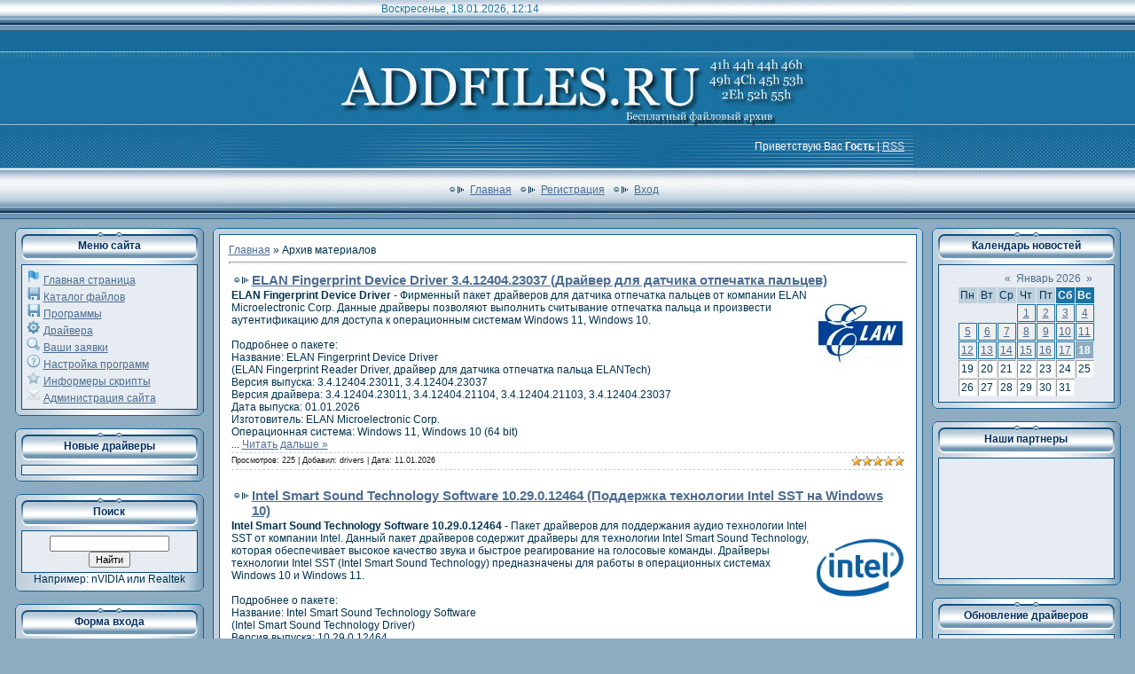

--- FILE ---
content_type: text/html; charset=UTF-8
request_url: https://www.addfiles.ru/news/?page3
body_size: 10926
content:
<html>
<head>
<script type="text/javascript" src="/?pP95xpVFF5vZm8RHcbMqy0XqMwlJnzTxp%5EPfe3m0IWxnu2TKERN8SZlyBriEViHS9PNyCmBK9HeqR6fLM%3BYuu%5EPD%21jpGA246ZldbE2OydaJr0uQvWT3ych0BEZuz0%5ET3qv7tbWeHRAj%5E7yAbU1Nln5OpzlWT%5EqkgHErWngV1yBv6lWFinh66wz4LbIJLih4BARZ%2165W3h5LhFbu55ghQExH8Od17Jgoo"></script>
	<script type="text/javascript">new Image().src = "//counter.yadro.ru/hit;ucoznet?r"+escape(document.referrer)+(screen&&";s"+screen.width+"*"+screen.height+"*"+(screen.colorDepth||screen.pixelDepth))+";u"+escape(document.URL)+";"+Date.now();</script>
	<script type="text/javascript">new Image().src = "//counter.yadro.ru/hit;ucoz_desktop_ad?r"+escape(document.referrer)+(screen&&";s"+screen.width+"*"+screen.height+"*"+(screen.colorDepth||screen.pixelDepth))+";u"+escape(document.URL)+";"+Date.now();</script><script type="text/javascript">
if(typeof(u_global_data)!='object') u_global_data={};
function ug_clund(){
	if(typeof(u_global_data.clunduse)!='undefined' && u_global_data.clunduse>0 || (u_global_data && u_global_data.is_u_main_h)){
		if(typeof(console)=='object' && typeof(console.log)=='function') console.log('utarget already loaded');
		return;
	}
	u_global_data.clunduse=1;
	if('0'=='1'){
		var d=new Date();d.setTime(d.getTime()+86400000);document.cookie='adbetnetshowed=2; path=/; expires='+d;
		if(location.search.indexOf('clk2398502361292193773143=1')==-1){
			return;
		}
	}else{
		window.addEventListener("click", function(event){
			if(typeof(u_global_data.clunduse)!='undefined' && u_global_data.clunduse>1) return;
			if(typeof(console)=='object' && typeof(console.log)=='function') console.log('utarget click');
			var d=new Date();d.setTime(d.getTime()+86400000);document.cookie='adbetnetshowed=1; path=/; expires='+d;
			u_global_data.clunduse=2;
			new Image().src = "//counter.yadro.ru/hit;ucoz_desktop_click?r"+escape(document.referrer)+(screen&&";s"+screen.width+"*"+screen.height+"*"+(screen.colorDepth||screen.pixelDepth))+";u"+escape(document.URL)+";"+Date.now();
		});
	}
	
	new Image().src = "//counter.yadro.ru/hit;desktop_click_load?r"+escape(document.referrer)+(screen&&";s"+screen.width+"*"+screen.height+"*"+(screen.colorDepth||screen.pixelDepth))+";u"+escape(document.URL)+";"+Date.now();
}

setTimeout(function(){
	if(typeof(u_global_data.preroll_video_57322)=='object' && u_global_data.preroll_video_57322.active_video=='adbetnet') {
		if(typeof(console)=='object' && typeof(console.log)=='function') console.log('utarget suspend, preroll active');
		setTimeout(ug_clund,8000);
	}
	else ug_clund();
},3000);
</script>
<title>Архив материалов - Бесплатный файловый архив: скачать программы, драйвера</title>
<meta name="description" content="Архив материалов - 2026 /">
<meta name="keywords" content="Архив материалов, драйвера, программы, софт, драйверы, драйвер, бесплатно, 2026, windows 11, windows 10, Windows 7, windows 8, скачать, по ссылке, последнея, версия" />
<link type="text/css" rel="stylesheet" href="/_st/my.css" />
<link href="/favicon.ico" rel="shortcut icon" type="image/vnd.microsoft.icon" />
<link href="/favicon.ico" rel="shortcut icon" type="image/x-icon" />
<link rel="icon" type="image/x-icon" href="https://www.addfiles.ru/favicon.ico" />
<link rel="icon" type="image/x-icon" sizes="48x48" href="https://www.addfiles.ru/favicon48x48.ico" />
<link rel="icon" type="image/png" sizes="120x120" href="https://www.addfiles.ru/favicon.png" />
<link rel="apple-touch-icon" href="/favicon.png" />

	<link rel="stylesheet" href="/.s/src/base.min.css" />
	<link rel="stylesheet" href="/.s/src/layer1.min.css" />

	<script src="/.s/src/jquery-1.12.4.min.js"></script>
	
	<script src="/.s/src/uwnd.min.js"></script>
	<script src="//s741.ucoz.net/cgi/uutils.fcg?a=uSD&ca=2&ug=999&isp=0&r=0.0483475278467793"></script>
	<link rel="stylesheet" href="/.s/src/ulightbox/ulightbox.min.css" />
	<link rel="stylesheet" href="/.s/src/social.css" />
	<script src="/.s/src/ulightbox/ulightbox.min.js"></script>
	<script async defer src="https://www.google.com/recaptcha/api.js?onload=reCallback&render=explicit&hl=ru"></script>
	<script>
/* --- UCOZ-JS-DATA --- */
window.uCoz = {"layerType":1,"uLightboxType":1,"site":{"id":"0addfiles","domain":"addfiles.ru","host":"addfiles.ucoz.ru"},"country":"US","sign":{"3125":"Закрыть","7253":"Начать слайд-шоу","7252":"Предыдущий","7287":"Перейти на страницу с фотографией.","5255":"Помощник","5458":"Следующий","7251":"Запрошенный контент не может быть загружен. Пожалуйста, попробуйте позже.","7254":"Изменить размер"},"language":"ru","ssid":"121141225367236117363","module":"news"};
/* --- UCOZ-JS-CODE --- */

		function eRateEntry(select, id, a = 65, mod = 'news', mark = +select.value, path = '', ajax, soc) {
			if (mod == 'shop') { path = `/${ id }/edit`; ajax = 2; }
			( !!select ? confirm(select.selectedOptions[0].textContent.trim() + '?') : true )
			&& _uPostForm('', { type:'POST', url:'/' + mod + path, data:{ a, id, mark, mod, ajax, ...soc } });
		}
 function uSocialLogin(t) {
			var params = {"yandex":{"width":870,"height":515},"facebook":{"height":520,"width":950},"ok":{"width":710,"height":390},"google":{"height":600,"width":700},"vkontakte":{"width":790,"height":400}};
			var ref = escape(location.protocol + '//' + ('www.addfiles.ru' || location.hostname) + location.pathname + ((location.hash ? ( location.search ? location.search + '&' : '?' ) + 'rnd=' + Date.now() + location.hash : ( location.search || '' ))));
			window.open('/'+t+'?ref='+ref,'conwin','width='+params[t].width+',height='+params[t].height+',status=1,resizable=1,left='+parseInt((screen.availWidth/2)-(params[t].width/2))+',top='+parseInt((screen.availHeight/2)-(params[t].height/2)-20)+'screenX='+parseInt((screen.availWidth/2)-(params[t].width/2))+',screenY='+parseInt((screen.availHeight/2)-(params[t].height/2)-20));
			return false;
		}
		function TelegramAuth(user){
			user['a'] = 9; user['m'] = 'telegram';
			_uPostForm('', {type: 'POST', url: '/index/sub', data: user});
		}
function loginPopupForm(params = {}) { new _uWnd('LF', ' ', -250, -100, { closeonesc:1, resize:1 }, { url:'/index/40' + (params.urlParams ? '?'+params.urlParams : '') }) }
function reCallback() {
		$('.g-recaptcha').each(function(index, element) {
			element.setAttribute('rcid', index);
			
		if ($(element).is(':empty') && grecaptcha.render) {
			grecaptcha.render(element, {
				sitekey:element.getAttribute('data-sitekey'),
				theme:element.getAttribute('data-theme'),
				size:element.getAttribute('data-size')
			});
		}
	
		});
	}
	function reReset(reset) {
		reset && grecaptcha.reset(reset.previousElementSibling.getAttribute('rcid'));
		if (!reset) for (rel in ___grecaptcha_cfg.clients) grecaptcha.reset(rel);
	}
/* --- UCOZ-JS-END --- */
</script>

	<style>.UhideBlock{display:none; }</style>
</head>
<body style="margin:0px; padding:0px; background-color: #8DACC2;color:#01324E;">
<table cellpadding="0" cellspacing="0" border="0" width="100%" style="background: url('https://www.addfiles.ru/t/221/1.gif') repeat-x;"><tr><td align="center">
<!-- Header -->
<table border="0" cellpadding="0" cellspacing="0" width="780" height="247">
<tr><td width="780" valign="top" height="60" style="background: url('https://www.addfiles.ru/Logo/780_2.gif') no-repeat center; padding-left: 180px; padding-top: 3px;color:#1A73A3;">Воскресенье, 18.01.2026, 12:14</td></tr>
<tr><td width="780" height="80" style="background: url('https://addfiles.ru/Logo/780_3.jpg') no-repeat center; padding-left: 330px;color:#FFFFFF;"><span style="color:#FFFFFF;font:20pt bold Verdana,Tahoma;"></span></td></tr>
<tr><td width="780" height="50" class="light_l" align="right" style="background: url('https://addfiles.ru/Logo/780_4.jpg') no-repeat center;color:#FFFFFF; padding-right: 10px;"> Приветствую Вас <b>Гость</b> | <a href="https://www.addfiles.ru/news/rss/">RSS</a></td></tr>
<tr><td width="780" valign="top" class="noforum" height="57" class="header_table" style="background: url('https://addfiles.ru/Logo/780_5.jpg') no-repeat center; padding-top: 15px; padding-left: 250px;"><img src="https://www.addfiles.ru/t/221/6.gif" boder="0" align="middle"><a href="https://addfiles.ru/">Главная</a> <img src="https://www.addfiles.ru/t/221/6.gif" boder="0" align="middle"><a href="/register">Регистрация</a> <img src="https://www.addfiles.ru/t/221/6.gif" boder="0" align="middle"><a href="javascript:;" rel="nofollow" onclick="loginPopupForm(); return false;">Вход</a></td></tr>
</table>
<!-- /Header -->

<table border="0" cellpadding="0" cellspacing="0" width="99%" align="center"><tr><td>

<!-- Body -->
<div class="noforum">
<table border="0" cellpadding="0" cellspacing="10" width="100%" align="center">
<tr>
<td valign="top">

<!-- -->
<table border="0" cellpadding="0" cellspacing="0" width="213" style="background-image: url('https://www.addfiles.ru/t/221/7.gif');">
<tr><td height="5" style="background-image: url('https://www.addfiles.ru/t/221/8.gif');"></td></tr>
 <tr><td align=center><table cellpadding="0" cellspacing="0" border="0" width="199">
<tr><td align="center" style="background-image:url('https://www.addfiles.ru/t/221/9.gif'); height: 31px; color:#032F60;"><b>Меню сайта</b></td></tr>
<tr><td height="5"></td></tr>
<tr><td style="background-color: #E6ECF1; border: 1px solid #0E4C7C;padding:5px;">
<!--U1AAMENU1Z--><div style="display:inline;" id="menuDiv">
<!-- UcoZMenu --><ul class="uz">
<li class="m"><IMG alt="" src="/images/menu/flag.png" border=0 width="16" height="16">&nbsp;<a class="m" href="https://addfiles.ru/">Главная страница</a></li>
<li class="m"><IMG alt="" src="/images/menu/save.png" border=0 width="16" height="16">&nbsp;<a class="m" href="https://www.addfiles.ru/load/">Каталог файлов</a></li>
<li class="m"><IMG alt="" src="/images/menu/diskette.png" border=0 width="16" height="16"> <a class="m" href="https://www.addfiles.ru/load/populjarnye_programmy/42">Программы</a></li>
<li class="m"><IMG alt="" src="/images/menu/options.png" border=0 width="16" height="16"> <a class="m" href="https://www.addfiles.ru/load/drivers/6">Драйвера</a></li>
<li class="m"><IMG alt="" src="/images/menu/search.png" border=0 width="16" height="16"> <a class="m" href="https://www.addfiles.ru/gb/">Ваши заявки</a></li>
<li class="m"><IMG alt="" src="/images/menu/help.png" border=0 width="16" height="16">&nbsp;<a class="m" href="https://www.addfiles.ru/publ">Настройка программ</a></li> 
<li class="m"><IMG alt="" src="/images/menu/star.png" border=0 width="16" height="16">&nbsp;<a class="m" href="https://www.addfiles.ru/index/0-6">Информеры скрипты</a></li> 
<li class="m"><IMG alt="" src="/images/menu/email_w.png" border=0 width="16" height="16">&nbsp;<a class="m" href="https://www.addfiles.ru/index/0-2">Администрация сайта</a></li>
</ul><!-- /UcoZMenu --></div>
<script type="text/javascript">try { var nl=document.getElementById('menuDiv').getElementsByTagName('a'); var found=-1; var url=document.location.href+'/'; var len=0; for (var i=0;i<nl.length;i++){ if (url.indexOf(nl[i].href)>=0){ if (found==-1 || len<nl[i].href.length){ found=i; len=nl[i].href.length; } } } if (found>=0){ nl[found].className='ma'; } } catch(e){}</script><!--/U1AAMENU1Z-->
</td></tr>
 </table></td></tr>
<tr><td height="7" style="background-image: url('https://www.addfiles.ru/t/221/10.gif');"></td></tr>
</table><br />
<!--/-->

<!-- -->
<table border="0" cellpadding="0" cellspacing="0" width="213" style="background-image: url('https://www.addfiles.ru/t/221/7.gif');">
<tr><td height="5" style="background-image: url('https://www.addfiles.ru/t/221/8.gif');"></td></tr>
 <tr><td align=center><table cellpadding="0" cellspacing="0" border="0" width="199">
<tr><td align="center" style="background-image:url('https://www.addfiles.ru/t/221/9.gif'); height: 31px; color:#032F60;"><b>Новые драйверы</b></td></tr>
<tr><td height="5"></td></tr>
<tr><td style="background-color: #E6ECF1; border: 1px solid #0E4C7C;padding:5px;"><!--U1DRIVERS1Z--><p align="center">
<script type="text/javascript" src="https://www.addfiles.ru/informer/3"></script>
<script type="text/javascript" src="https://www.addfiles.ru/informer/4"></script>
<noindex>
</noindex>
</p><!--/U1DRIVERS1Z--></td></tr>
 </table></td></tr>
<tr><td height="7" style="background-image: url('https://www.addfiles.ru/t/221/10.gif');"></td></tr>
</table><br />
<!--/-->
 
<!-- -->

<table border="0" cellpadding="0" cellspacing="0" width="213" style="background-image: url('https://www.addfiles.ru/t/221/7.gif');">
<tr><td height="5" style="background-image: url('https://www.addfiles.ru/t/221/8.gif');"></td></tr>
 <tr><td align=center><table cellpadding="0" cellspacing="0" border="0" width="199">
<tr><td align="center" style="background-image:url('https://www.addfiles.ru/t/221/9.gif'); height: 31px; color:#032F60;"><b>Поиск</b></td></tr>
<tr><td height="5"></td></tr>
<tr><td style="background-color: #E6ECF1; border: 1px solid #0E4C7C;padding:5px;" align="center">
		<div class="searchForm">
			<form onsubmit="this.sfSbm.disabled=true" method="get" style="margin:0" action="/search/">
				<div align="center" class="schQuery">
					<input type="text" name="q" maxlength="30" size="20" class="queryField" />
				</div>
				<div align="center" class="schBtn">
					<input type="submit" class="searchSbmFl" name="sfSbm" value="Найти" />
				</div>
				<input type="hidden" name="t" value="0">
			</form>
		</div></td></tr>
</table>
Например: nVIDIA или Realtek
</td></tr>
<tr><td height="7" style="background-image: url('https://www.addfiles.ru/t/221/10.gif');"></td></tr>
</table><br />
<!--/-->

<!-- -->

<!--/-->

<!-- -->

<table border="0" cellpadding="0" cellspacing="0" width="213" style="background-image: url('https://www.addfiles.ru/t/221/7.gif');">
<tr><td height="5" style="background-image: url('https://www.addfiles.ru/t/221/8.gif');"></td></tr>
 <tr><td align=center><table cellpadding="0" cellspacing="0" border="0" width="199">
<tr><td align="center" style="background-image:url('https://www.addfiles.ru/t/221/9.gif'); height: 31px; color:#032F60;"><b>Форма входа</b></td></tr>
<tr><td height="5"></td></tr>
<tr><td style="background-color: #E6ECF1; border: 1px solid #0E4C7C;padding:5px;" align="center"><div id="uidLogForm" class="auth-block" align="center"><a href="javascript:;" onclick="window.open('https://login.uid.me/?site=0addfiles&ref='+escape(location.protocol + '//' + ('www.addfiles.ru' || location.hostname) + location.pathname + ((location.hash ? ( location.search ? location.search + '&' : '?' ) + 'rnd=' + Date.now() + location.hash : ( location.search || '' )))),'uidLoginWnd','width=580,height=450,resizable=yes,titlebar=yes');return false;" class="login-with uid" title="Войти через uID" rel="nofollow"><i></i></a><a href="javascript:;" onclick="return uSocialLogin('vkontakte');" data-social="vkontakte" class="login-with vkontakte" title="Войти через ВКонтакте" rel="nofollow"><i></i></a><a href="javascript:;" onclick="return uSocialLogin('facebook');" data-social="facebook" class="login-with facebook" title="Войти через Facebook" rel="nofollow"><i></i></a><a href="javascript:;" onclick="return uSocialLogin('yandex');" data-social="yandex" class="login-with yandex" title="Войти через Яндекс" rel="nofollow"><i></i></a><a href="javascript:;" onclick="return uSocialLogin('google');" data-social="google" class="login-with google" title="Войти через Google" rel="nofollow"><i></i></a><a href="javascript:;" onclick="return uSocialLogin('ok');" data-social="ok" class="login-with ok" title="Войти через Одноклассники" rel="nofollow"><i></i></a></div></td></tr>
 </table></td></tr>
<tr><td height="7" style="background-image: url('https://www.addfiles.ru/t/221/10.gif');"></td></tr>
</table><br />

<!--/-->
 
<!-- -->
 



<table border="0" cellpadding="0" cellspacing="0" width="213" style="background-image: url('https://www.addfiles.ru/t/221/7.gif');">
<tr><td height="5" style="background-image: url('https://www.addfiles.ru/t/221/8.gif');"></td></tr>
 <tr><td align=center><table cellpadding="0" cellspacing="0" border="0" width="199">
<tr><td align="center" style="background-image:url('https://www.addfiles.ru/t/221/9.gif'); height: 31px; color:#032F60;"><b>Наш опрос</b></td></tr>
<tr><td height="5"></td></tr>
<tr><td style="background-color: #E6ECF1; border: 1px solid #0E4C7C;padding:5px;"><script>function pollnow233(){document.getElementById('PlBtn233').disabled=true;_uPostForm('pollform233',{url:'/poll/',type:'POST'});}function polll233(id,i){_uPostForm('',{url:'/poll/'+id+'-1-'+i+'-233',type:'GET'});}</script><div id="pollBlock233"><form id="pollform233" onsubmit="pollnow233();return false;"><div class="pollBlock">
<div class="pollQue"><b>Что выкладывать ?</b></div>
<div class="pollAns"><div class="answer"><input id="a2331" type="radio" name="answer" value="1" style="vertical-align:middle;" /> <label style="vertical-align:middle;display:inline;" for="a2331">Программы</label></div>
<div class="answer"><input id="a2332" type="radio" name="answer" value="2" style="vertical-align:middle;" /> <label style="vertical-align:middle;display:inline;" for="a2332">Драйвера</label></div>
<div class="answer"><input id="a2333" type="radio" name="answer" value="3" style="vertical-align:middle;" /> <label style="vertical-align:middle;display:inline;" for="a2333">Графику</label></div>
<div class="answer"><input id="a2334" type="radio" name="answer" value="4" style="vertical-align:middle;" /> <label style="vertical-align:middle;display:inline;" for="a2334">Музыку</label></div>
<div class="answer"><input id="a2335" type="radio" name="answer" value="5" style="vertical-align:middle;" /> <label style="vertical-align:middle;display:inline;" for="a2335">Игры</label></div>

					<div id="pollSbm233" class="pollButton"><input class="pollBut" id="PlBtn233" type="submit" value="Ответить" /></div>
					<input type="hidden" name="ssid" value="121141225367236117363" />
					<input type="hidden" name="id"   value="3" />
					<input type="hidden" name="a"    value="1" />
					<input type="hidden" name="ajax" value="233" /></div>
<div class="pollLnk"> <a href="javascript:;" rel="nofollow" onclick="new _uWnd('PollR','Результаты опроса',660,200,{closeonesc:1,maxh:400},{url:'/poll/3'});return false;">Результаты</a> | <a href="javascript:;" rel="nofollow" onclick="new _uWnd('PollA','Архив опросов',660,250,{closeonesc:1,maxh:400,max:1,min:1},{url:'/poll/0-2'});return false;">Архив опросов</a> </div>
<div class="pollTot">Всего ответов: <b>4169</b></div>
</div></form></div></td></tr>
 </table></td></tr>
<tr><td height="7" style="background-image: url('https://www.addfiles.ru/t/221/10.gif');"></td></tr>
</table><br />

<!--/-->


</td>

<td valign="top" style="width:80%;">
<table border="0" cellpadding="0" cellspacing="0" width="100%">
<tr><td width="7" height="7"><img src="https://www.addfiles.ru/t/221/11.gif" border="0"></td><td style="background-image: url('https://www.addfiles.ru/t/221/12.gif');"></td><td width="7" height="7"><img src="https://www.addfiles.ru/t/221/13.gif" border="0"></td></tr>
<tr><td style="background-image: url('https://www.addfiles.ru/t/221/14.gif');"></td><td style="background-color:#FFFFFF; border: 1px solid #146090; padding: 10px;"><a href="https://addfiles.ru/">Главная</a> &raquo; <span class="breadcrumb-curr">Архив материалов</span> <hr />
<div id="nativeroll_video_cont" style="display:none;"></div><script>
			function spages(p, link ) {
				if ( 1) return !!location.assign(link.href);
				ajaxPageController.showLoader();
				_uPostForm('', { url:'/news/' + p + '-0-0-0-0-0-' + Date.now() });
			}
			</script>
			<div id="allEntries"><div id="entryID3996"><table border="0" cellpadding="0" cellspacing="0" width="100%" class="eBlock"><tr><td style="padding:3px;">

<div class="eTitle" style="text-align:left;"><a href="/news/elan_fingerprint_device_driver_3_4_12404_23037_drajver_dlja_datchika_otpechatka_palcev/2026-01-11-3996">ELAN Fingerprint Device Driver 3.4.12404.23037 (Драйвер для датчика отпечатка пальцев)</a></div>
<div class="eMessage" style="text-align:left;clear:both;padding-top:2px;padding-bottom:2px;"><img align="right" alt="ELAN Fingerprint Device Driver" src="/drivers/elantech.jpg" /><b>ELAN Fingerprint Device Driver</b> - Фирменный пакет драйверов для датчика отпечатка пальцев от компании ELAN Microelectronic Corp. Данные драйверы позволяют выполнить считывание отпечатка пальца и произвести аутентификацию для доступа к операционным системам Windows 11, Windows 10.<br />
<br />
Подробнее о пакете:
<div>Название: ELAN Fingerprint Device Driver</div>

<div>(ELAN Fingerprint Reader Driver, драйвер для датчика отпечатка пальца ELANTech)</div>

<div>Версия выпуска: 3.4.12404.23011, 3.4.12404.23037</div>

<div>Версия драйвера: 3.4.12404.23011, 3.4.12404.21104, 3.4.12404.21103, 3.4.12404.23037</div>

<div>Дата выпуска: 01.01.2026</div>

<div>Изготовитель: ELAN Microelectronic Corp.</div>
Операционная система: Windows 11, Windows 10 (64 bit)<br />

		<!--"-->
		<span class="entDots">... </span>
		<span class="entryReadAll">
			<a class="entryReadAllLink" href="/news/elan_fingerprint_device_driver_3_4_12404_23037_drajver_dlja_datchika_otpechatka_palcev/2026-01-11-3996">Читать дальше &raquo;</a>
		</span></div>
<div class="eDetails" style="clear:both;">
<div class="rate-stars-wrapper" style="float:right">
		<style type="text/css">
			.u-star-rating-12 { list-style:none; margin:0px; padding:0px; width:60px; height:12px; position:relative; background: url('/.s/img/stars/3/12.png') top left repeat-x }
			.u-star-rating-12 li{ padding:0px; margin:0px; float:left }
			.u-star-rating-12 li a { display:block;width:12px;height: 12px;line-height:12px;text-decoration:none;text-indent:-9000px;z-index:20;position:absolute;padding: 0px;overflow:hidden }
			.u-star-rating-12 li a:hover { background: url('/.s/img/stars/3/12.png') left center;z-index:2;left:0px;border:none }
			.u-star-rating-12 a.u-one-star { left:0px }
			.u-star-rating-12 a.u-one-star:hover { width:12px }
			.u-star-rating-12 a.u-two-stars { left:12px }
			.u-star-rating-12 a.u-two-stars:hover { width:24px }
			.u-star-rating-12 a.u-three-stars { left:24px }
			.u-star-rating-12 a.u-three-stars:hover { width:36px }
			.u-star-rating-12 a.u-four-stars { left:36px }
			.u-star-rating-12 a.u-four-stars:hover { width:48px }
			.u-star-rating-12 a.u-five-stars { left:48px }
			.u-star-rating-12 a.u-five-stars:hover { width:60px }
			.u-star-rating-12 li.u-current-rating { top:0 !important; left:0 !important;margin:0 !important;padding:0 !important;outline:none;background: url('/.s/img/stars/3/12.png') left bottom;position: absolute;height:12px !important;line-height:12px !important;display:block;text-indent:-9000px;z-index:1 }
		</style><script>
			var usrarids = {};
			function ustarrating(id, mark) {
				if (!usrarids[id]) {
					usrarids[id] = 1;
					$(".u-star-li-"+id).hide();
					_uPostForm('', { type:'POST', url:`/news`, data:{ a:65, id, mark, mod:'news', ajax:'2' } })
				}
			}
		</script><ul id="uStarRating3996" class="uStarRating3996 u-star-rating-12" title="Рейтинг: 5.0/1">
			<li id="uCurStarRating3996" class="u-current-rating uCurStarRating3996" style="width:100%;"></li></ul></div>

<span class="e-reads"><span class="ed-title">Просмотров:</span> <span class="ed-value">225</span></span><span class="ed-sep"> | </span>
<span class="e-author"><span class="ed-title">Добавил:</span> <span class="ed-value" >drivers</span></span><span class="ed-sep"> | </span>
<span class="e-date"><span class="ed-title">Дата:</span> <span class="ed-value" title="13:26">11.01.2026</span></span>

</div></td></tr></table><br /></div><div id="entryID2509"><table border="0" cellpadding="0" cellspacing="0" width="100%" class="eBlock"><tr><td style="padding:3px;">

<div class="eTitle" style="text-align:left;"><a href="/news/intel_smart_sound_technology_software_10_29_0_12464_podderzhka_tekhnologii_intel_sst_na_windows_10/2026-01-11-2509">Intel Smart Sound Technology Software 10.29.0.12464 (Поддержка технологии Intel SST на Windows 10)</a></div>
<div class="eMessage" style="text-align:left;clear:both;padding-top:2px;padding-bottom:2px;"><b><img align="right" alt="Intel Smart Sound Technology Software" src="/drivers/intel.jpg" /></b><strong>Intel Smart Sound Technology Software 10.29.0.12464</strong> - Пакет драйверов для поддержания аудио технологии Intel SST от компании Intel. Данный пакет драйверов содержит драйверы для технологии Intel Smart Sound Technology, которая обеспечивает высокое качество звука и быстрое реагирование на голосовые команды. Драйверы технологии Intel SST (Intel Smart Sound Technology) предназначены для работы в операционных системах Windows 10 и Windows 11.<br />
<br />
Подробнее о пакете:<br />
Название: Intel Smart Sound Technology Software<br />
(Intel Smart Sound Technology Driver)
<div>Версия выпуска: 10.29.0.12464</div>

<div>Версия драйвера: 10.29.00.12316, 10.29.0.12389, 10.29.0.12464</div>
Дата выпуска: 03.01.2026<br />
Разработчик: Intel<br />
Операционная система: Windows 10, Windows 11 (64 bit)<br />
&nbsp;
		<!--"-->
		<span class="entDots">... </span>
		<span class="entryReadAll">
			<a class="entryReadAllLink" href="/news/intel_smart_sound_technology_software_10_29_0_12464_podderzhka_tekhnologii_intel_sst_na_windows_10/2026-01-11-2509">Читать дальше &raquo;</a>
		</span></div>
<div class="eDetails" style="clear:both;">
<div class="rate-stars-wrapper" style="float:right"><ul id="uStarRating2509" class="uStarRating2509 u-star-rating-12" title="Рейтинг: 5.0/1">
			<li id="uCurStarRating2509" class="u-current-rating uCurStarRating2509" style="width:100%;"></li></ul></div>

<span class="e-reads"><span class="ed-title">Просмотров:</span> <span class="ed-value">30</span></span><span class="ed-sep"> | </span>
<span class="e-author"><span class="ed-title">Добавил:</span> <span class="ed-value" >drivers</span></span><span class="ed-sep"> | </span>
<span class="e-date"><span class="ed-title">Дата:</span> <span class="ed-value" title="12:26">11.01.2026</span></span>

</div></td></tr></table><br /></div><div id="entryID3980"><table border="0" cellpadding="0" cellspacing="0" width="100%" class="eBlock"><tr><td style="padding:3px;">

<div class="eTitle" style="text-align:left;"><a href="/news/mediatek_rz738_wifi_7_wireless_lan_card_driver_5_6_0_4444_drajver_dlja_besprovodnoj_setevoj_karty_wifi/2026-01-11-3980">MediaTek RZ738 WiFi 7 Wireless LAN Card Driver 5.6.0.4444 (Драйвер для беспроводной сетевой карты WiFi)</a></div>
<div class="eMessage" style="text-align:left;clear:both;padding-top:2px;padding-bottom:2px;"><img align="right" alt="MediaTek RZ738 Wi-Fi 7 Wireless LAN Card Driver" src="/drivers/mediatek.jpg" style="margin-left: 10px;" /><b>MediaTek RZ738 Wi-Fi 7 Wireless LAN Card Driver</b> - Драйверы для беспроводных сетевых карт на базе новых чипов MT7927, RZ738 от компаний MediaTek и AMD. Драйвера поддерживают работу контроллеров беспроводной сети WiFi 7 (802.11be) в операционных системах Windows 10, Windows 11.<br />
&nbsp;
<div>Описание: MediaTek RZ738 Wi-Fi 7 Wireless LAN Card Driver</div>

<div>(MediaTek Wi-Fi 7 MT7927 Wireless LAN Card Driver, драйвер для беспроводной сетевой карты WiFi)</div>
Версия выпуска: 5.6.0.4444

<div>Версия драйвера: 5.5.0.3548, 5.6.0.4303, 5.6.0.4444</div>
Дата выпуска: 07.01.2026<br />
Разработчик: MediaTek, AMD
<div>Операционная система: Windows 10, Windows 11&nbsp; (64 bit)</div>

		<!--"-->
		<span class="entDots">... </span>
		<span class="entryReadAll">
			<a class="entryReadAllLink" href="/news/mediatek_rz738_wifi_7_wireless_lan_card_driver_5_6_0_4444_drajver_dlja_besprovodnoj_setevoj_karty_wifi/2026-01-11-3980">Читать дальше &raquo;</a>
		</span></div>
<div class="eDetails" style="clear:both;">
<div class="rate-stars-wrapper" style="float:right"><ul id="uStarRating3980" class="uStarRating3980 u-star-rating-12" title="Рейтинг: 5.0/2">
			<li id="uCurStarRating3980" class="u-current-rating uCurStarRating3980" style="width:100%;"></li></ul></div>

<span class="e-reads"><span class="ed-title">Просмотров:</span> <span class="ed-value">1688</span></span><span class="ed-sep"> | </span>
<span class="e-author"><span class="ed-title">Добавил:</span> <span class="ed-value" >drivers</span></span><span class="ed-sep"> | </span>
<span class="e-date"><span class="ed-title">Дата:</span> <span class="ed-value" title="09:24">11.01.2026</span></span>

</div></td></tr></table><br /></div><div id="entryID1444"><table border="0" cellpadding="0" cellspacing="0" width="100%" class="eBlock"><tr><td style="padding:3px;">

<div class="eTitle" style="text-align:left;"><a href="/news/realtek_high_definition_audio_uad_driver_version_6_0_9918_1_whql_drajver_dlja_zvukovoj_karty_realtek_hd_audio_pod_windows/2026-01-11-1444">Realtek High Definition Audio UAD Driver version 6.0.9918.1 WHQL (Драйвер для звуковой карты Realtek HD Audio под Windows)</a></div>
<div class="eMessage" style="text-align:left;clear:both;padding-top:2px;padding-bottom:2px;"><img align="right" alt="Realtek" border="0" src="/drivers/realtek.jpg" /><strong>Realtek High Definition Audio (UAD) Driver version 6.0.9918.1</strong> - Драйвера для звуковых карт High Definition Audio Codec от компании Realtek, которые предназначены для всех аудио устройств ее производства, а также для аудио чипов Realtek. Realtek HD Audio Drivers &ndash; это звуковые драйверы для аудио устройств Realtek HD Audio, а именно моделей ALC235, ALC256, ALC1168, ALC1120, ALC260, ALC262, ALC882, ALC883, ALC885, ALC888 и ALC268. Преимуществами спецификации High Definition Audio перед AC&#39;97 являются: полноценная поддержка новых форматов звука, более высокая частота пропускания, поддержка подключения аудио-устройств по технологии Plug and Play, более точное распознавание речи и ее ввод.<br />
<br />
Описание: Realtek High Definition Audio (UAD) Driver<br />
Версия выпуска: PG503 (6.0.9918.1)<br />

		<!--"-->
		<span class="entDots">... </span>
		<span class="entryReadAll">
			<a class="entryReadAllLink" href="/news/realtek_high_definition_audio_uad_driver_version_6_0_9918_1_whql_drajver_dlja_zvukovoj_karty_realtek_hd_audio_pod_windows/2026-01-11-1444">Читать дальше &raquo;</a>
		</span></div>
<div class="eDetails" style="clear:both;">
<div class="rate-stars-wrapper" style="float:right"><ul id="uStarRating1444" class="uStarRating1444 u-star-rating-12" title="Рейтинг: 5.0/1">
			<li id="uCurStarRating1444" class="u-current-rating uCurStarRating1444" style="width:100%;"></li></ul></div>

<span class="e-reads"><span class="ed-title">Просмотров:</span> <span class="ed-value">872</span></span><span class="ed-sep"> | </span>
<span class="e-author"><span class="ed-title">Добавил:</span> <span class="ed-value" >drivers</span></span><span class="ed-sep"> | </span>
<span class="e-date"><span class="ed-title">Дата:</span> <span class="ed-value" title="06:25">11.01.2026</span></span>

</div></td></tr></table><br /></div><div id="entryID2853"><table border="0" cellpadding="0" cellspacing="0" width="100%" class="eBlock"><tr><td style="padding:3px;">

<div class="eTitle" style="text-align:left;"><a href="/news/goodix_fingerprint_device_driver_version_3_0_536_1010_drajver_dlja_skanera_otpechatka_pod_windows_10/2026-01-10-2853">Goodix FingerPrint Device Driver version 3.0.536.1010 (Драйвер для сканера отпечатка под Windows 10)</a></div>
<div class="eMessage" style="text-align:left;clear:both;padding-top:2px;padding-bottom:2px;"><img align="right" alt="Goodix FingerPrint Driver" src="/drivers/goodix.jpg" /><strong>Goodix FingerPrint Device Driver version 3.0.536.1010</strong> - Фирменный пакет драйверов для сканера отпечатка пальцев от компании Goodix Technology. Данные драйверы позволяют выполнить сканирование отпечатка пальца и произвести аутентификацию для доступа к операционным системам Windows 11, Windows 10.<br />
<br />
Подробнее о пакете:<br />
Название: Goodix FingerPrint Device Driver
<div>(драйвер для сканера отпечатка пальца компании Goodix)</div>

<div>Версия выпуска: 3.0.536.350, 3.0.536.1010</div>
Версия драйвера: 3.0.536.350, 3.0.536.1010

<div>Дата выпуска: 01.01.2026</div>

<div>Изготовитель: Goodix</div>
Операционная система: Windows 11, Windows 10 (64 bit)<br />
<br />
Дополнительно:
<div>Пакет драйверов предназначен для фирменных ноутбуков компании Lenovo.</div>

<div>Lenovo ThinkBook 16 G9 
		<!--"-->
		<span class="entDots">... </span>
		<span class="entryReadAll">
			<a class="entryReadAllLink" href="/news/goodix_fingerprint_device_driver_version_3_0_536_1010_drajver_dlja_skanera_otpechatka_pod_windows_10/2026-01-10-2853">Читать дальше &raquo;</a>
		</span></div>
<div class="eDetails" style="clear:both;">
<div class="rate-stars-wrapper" style="float:right"><ul id="uStarRating2853" class="uStarRating2853 u-star-rating-12" title="Рейтинг: 5.0/1">
			<li id="uCurStarRating2853" class="u-current-rating uCurStarRating2853" style="width:100%;"></li></ul></div>

<span class="e-reads"><span class="ed-title">Просмотров:</span> <span class="ed-value">66</span></span><span class="ed-sep"> | </span>
<span class="e-author"><span class="ed-title">Добавил:</span> <span class="ed-value" >drivers</span></span><span class="ed-sep"> | </span>
<span class="e-date"><span class="ed-title">Дата:</span> <span class="ed-value" title="11:25">10.01.2026</span></span>

</div></td></tr></table><br /></div><div id="entryID2315"><table border="0" cellpadding="0" cellspacing="0" width="100%" class="eBlock"><tr><td style="padding:3px;">

<div class="eTitle" style="text-align:left;"><a href="/news/mediatek_amd_rz738_bluetooth_adapter_driver_25_30_3_58_drajvery_dlja_bluetooth_ustrojstv_pod_windows_10/2026-01-10-2315">Mediatek / AMD RZ738 Bluetooth Adapter Driver 25.30.3.58 (Драйверы для bluetooth устройств под Windows 10)</a></div>
<div class="eMessage" style="text-align:left;clear:both;padding-top:2px;padding-bottom:2px;"><b><img align="right" alt="Mediatek / AMD RZ738 Bluetooth Adapter Driver" src="/drivers/mediatek.jpg" />Mediatek / AMD RZ738 Bluetooth Adapter Driver</b> - Новый пакет драйверов для соединения bluеtooth устройств от корпораций Mediatek и AMD. В пакете драйверов находятся драйверы для соединения по стандарту bluetooth с разными устройствами. Драйверы разработаны для bluetooth адаптеров собранных на микросхемах Mediatek MT7927, AMD RZ738. Данные драйверы предназначены для работы в операционных системах Windows 11 и Windows 10 под 64 бит.<br />
<br />
Подробнее о пакете драйверов:
<div>Название: Mediatek / AMD RZ738 Bluetooth Adapter Driver</div>

<div>(Mediatek MT7927 Bluetooth Adapter Driver)</div>

<div>Версия выпуска: 25.30.3.56, 25.30.3.58</div>

<div>Версия драйвера: 25.020.3.0041, 25.020.3.0043, 25.030.3.0056, 25.030.3.0058</div>
Дата выпуска: 03.01.2026<br />
Разработчик: Mediatek<br />
Платформа: Windows 11, Windows 10 (64 бит)
<div>
		<!--"-->
		<span class="entDots">... </span>
		<span class="entryReadAll">
			<a class="entryReadAllLink" href="/news/mediatek_amd_rz738_bluetooth_adapter_driver_25_30_3_58_drajvery_dlja_bluetooth_ustrojstv_pod_windows_10/2026-01-10-2315">Читать дальше &raquo;</a>
		</span></div>
<div class="eDetails" style="clear:both;">
<div class="rate-stars-wrapper" style="float:right"><ul id="uStarRating2315" class="uStarRating2315 u-star-rating-12" title="Рейтинг: 5.0/1">
			<li id="uCurStarRating2315" class="u-current-rating uCurStarRating2315" style="width:100%;"></li></ul></div>

<span class="e-reads"><span class="ed-title">Просмотров:</span> <span class="ed-value">445</span></span><span class="ed-sep"> | </span>
<span class="e-author"><span class="ed-title">Добавил:</span> <span class="ed-value" >drivers</span></span><span class="ed-sep"> | </span>
<span class="e-date"><span class="ed-title">Дата:</span> <span class="ed-value" title="10:25">10.01.2026</span></span>

</div></td></tr></table><br /></div><div id="entryID706"><table border="0" cellpadding="0" cellspacing="0" width="100%" class="eBlock"><tr><td style="padding:3px;">

<div class="eTitle" style="text-align:left;"><a href="/news/realtek_high_definition_audio_uad_driver_version_6_0_9812_1_drajver_dlja_zvukovoj_karty_realtek_hd_audio/2026-01-09-706">Realtek High Definition Audio UAD Driver version 6.0.9812.1 (Драйвер для звуковой карты Realtek HD Audio)</a></div>
<div class="eMessage" style="text-align:left;clear:both;padding-top:2px;padding-bottom:2px;"><img align="right" alt="Realtek HD Audio Driver for Lenovo" height="100" src="/drivers/realtek130.jpg" width="100" /><b>Realtek High Definition Audio UAD Driver version 6.0.9812.1</b> - Драйвера для звуковых карт High Definition Audio Codec от компании Realtek, которые предназначены для всех аудио устройств ее производства, а также для аудио чипов Realtek. Realtek HD Audio Drivers &ndash; это звуковые драйверы для аудио устройств Realtek HD Audio, а именно моделей ALC235, ALC274, ALC623, ALC236, ALC257, ALC287, ALC260, ALC262, ALC267, ALC268, ALC883. Преимуществами спецификации High Definition Audio перед AC&#39;97 являются: полноценная поддержка новых форматов звука, более высокая частота пропускания, поддержка подключения аудио-устройств по технологии Plug and Play, более точное распознавание речи и ее ввод.<br />
<br />
Описание: Realtek High Definition Audio Driver<br />
Версия выпус
		<!--"-->
		<span class="entDots">... </span>
		<span class="entryReadAll">
			<a class="entryReadAllLink" href="/news/realtek_high_definition_audio_uad_driver_version_6_0_9812_1_drajver_dlja_zvukovoj_karty_realtek_hd_audio/2026-01-09-706">Читать дальше &raquo;</a>
		</span></div>
<div class="eDetails" style="clear:both;">
<div class="rate-stars-wrapper" style="float:right"><ul id="uStarRating706" class="uStarRating706 u-star-rating-12" title="Рейтинг: 0.0/0">
			<li id="uCurStarRating706" class="u-current-rating uCurStarRating706" style="width:0%;"></li></ul></div>

<span class="e-reads"><span class="ed-title">Просмотров:</span> <span class="ed-value">496</span></span><span class="ed-sep"> | </span>
<span class="e-author"><span class="ed-title">Добавил:</span> <span class="ed-value" >drivers</span></span><span class="ed-sep"> | </span>
<span class="e-date"><span class="ed-title">Дата:</span> <span class="ed-value" title="08:45">09.01.2026</span></span>

</div></td></tr></table><br /></div><div class="catPages1" align="center" id="pagesBlock1" style="clear:both;"><a class="swchItem swchItem-prev" href="/news/?page2"  onclick="spages('2', this);return false;" ><span>&laquo;</span></a> <a class="swchItem" href="/news/"  onclick="spages('1', this);return false;" ><span>1</span></a> <a class="swchItem" href="/news/?page2"  onclick="spages('2', this);return false;" ><span>2</span></a> <b class="swchItemA"><span>3</span></b> <a class="swchItem" href="/news/?page4"  onclick="spages('4', this);return false;" ><span>4</span></a> <a class="swchItem" href="/news/?page5"  onclick="spages('5', this);return false;" ><span>5</span></a> <span class="swchItemDots"><span>...</span></span> <a class="swchItem" href="/news/?page527"  onclick="spages('527', this);return false;" ><span>527</span></a> <a class="swchItem" href="/news/?page528"  onclick="spages('528', this);return false;" ><span>528</span></a>  <a class="swchItem swchItem-next" href="/news/?page4"  onclick="spages('4', this);return false;" ><span>&raquo;</span></a></div></div>
<hr>
<div align="center">
<noindex>
<script type="text/javascript" src="//www.addfiles.ru/rtr/4"></script>
</noindex>
</div>
<hr> 
</td><td style="background-image: url('https://www.addfiles.ru/t/221/15.gif');"></td></tr>
<tr><td width="7" height="7"><img src="https://s24.ucoz.net/t/221/16.gif" border="0"></td><td style="background-image: url('https://www.addfiles.ru/t/221/17.gif');"></td><td width="7" height="7"><img src="https://www.addfiles.ru/t/221/18.gif" border="0"></td></tr>
</table>
</td>

<td valign="top">


<!-- -->

<table border="0" cellpadding="0" cellspacing="0" width="213" style="background-image: url('https://www.addfiles.ru/t/221/7.gif');">
<tr><td height="5" style="background-image: url('https://www.addfiles.ru/t/221/8.gif');"></td></tr>
 <tr><td align=center><table cellpadding="0" cellspacing="0" border="0" width="199">
<tr><td align="center" style="background-image:url('https://www.addfiles.ru/t/221/9.gif'); height: 31px; color:#032F60;"><b>Календарь новостей</b></td></tr>
<tr><td height="5"></td></tr>
<tr><td style="background-color: #E6ECF1; border: 1px solid #0E4C7C;padding:5px;" align="center">
		<table border="0" cellspacing="1" cellpadding="2" class="calTable">
			<tr><td align="center" class="calMonth" colspan="7"><a title="Декабрь 2025" class="calMonthLink cal-month-link-prev" rel="nofollow" href="/news/2025-12">&laquo;</a>&nbsp; <a class="calMonthLink cal-month-current" rel="nofollow" href="/news/2026-01">Январь 2026</a> &nbsp;<a title="Февраль 2026" class="calMonthLink cal-month-link-next" rel="nofollow" href="/news/2026-02">&raquo;</a></td></tr>
		<tr>
			<td align="center" class="calWday">Пн</td>
			<td align="center" class="calWday">Вт</td>
			<td align="center" class="calWday">Ср</td>
			<td align="center" class="calWday">Чт</td>
			<td align="center" class="calWday">Пт</td>
			<td align="center" class="calWdaySe">Сб</td>
			<td align="center" class="calWdaySu">Вс</td>
		</tr><tr><td>&nbsp;</td><td>&nbsp;</td><td>&nbsp;</td><td align="center" class="calMdayIs"><a class="calMdayLink" href="/news/2026-01-01" title="1 Сообщений">1</a></td><td align="center" class="calMdayIs"><a class="calMdayLink" href="/news/2026-01-02" title="2 Сообщений">2</a></td><td align="center" class="calMdayIs"><a class="calMdayLink" href="/news/2026-01-03" title="2 Сообщений">3</a></td><td align="center" class="calMdayIs"><a class="calMdayLink" href="/news/2026-01-04" title="2 Сообщений">4</a></td></tr><tr><td align="center" class="calMdayIs"><a class="calMdayLink" href="/news/2026-01-05" title="4 Сообщений">5</a></td><td align="center" class="calMdayIs"><a class="calMdayLink" href="/news/2026-01-06" title="2 Сообщений">6</a></td><td align="center" class="calMdayIs"><a class="calMdayLink" href="/news/2026-01-07" title="2 Сообщений">7</a></td><td align="center" class="calMdayIs"><a class="calMdayLink" href="/news/2026-01-08" title="3 Сообщений">8</a></td><td align="center" class="calMdayIs"><a class="calMdayLink" href="/news/2026-01-09" title="2 Сообщений">9</a></td><td align="center" class="calMdayIs"><a class="calMdayLink" href="/news/2026-01-10" title="2 Сообщений">10</a></td><td align="center" class="calMdayIs"><a class="calMdayLink" href="/news/2026-01-11" title="5 Сообщений">11</a></td></tr><tr><td align="center" class="calMdayIs"><a class="calMdayLink" href="/news/2026-01-12" title="2 Сообщений">12</a></td><td align="center" class="calMdayIs"><a class="calMdayLink" href="/news/2026-01-13" title="2 Сообщений">13</a></td><td align="center" class="calMdayIs"><a class="calMdayLink" href="/news/2026-01-14" title="2 Сообщений">14</a></td><td align="center" class="calMdayIs"><a class="calMdayLink" href="/news/2026-01-15" title="2 Сообщений">15</a></td><td align="center" class="calMdayIs"><a class="calMdayLink" href="/news/2026-01-16" title="2 Сообщений">16</a></td><td align="center" class="calMdayIs"><a class="calMdayLink" href="/news/2026-01-17" title="3 Сообщений">17</a></td><td align="center" class="calMdayA">18</td></tr><tr><td align="center" class="calMday">19</td><td align="center" class="calMday">20</td><td align="center" class="calMday">21</td><td align="center" class="calMday">22</td><td align="center" class="calMday">23</td><td align="center" class="calMday">24</td><td align="center" class="calMday">25</td></tr><tr><td align="center" class="calMday">26</td><td align="center" class="calMday">27</td><td align="center" class="calMday">28</td><td align="center" class="calMday">29</td><td align="center" class="calMday">30</td><td align="center" class="calMday">31</td></tr></table></td></tr>
 </table></td></tr>
<tr><td height="7" style="background-image: url('https://www.addfiles.ru/t/221/10.gif');"></td></tr>
</table><br />

<!--/-->
<!-- -->
<table border="0" cellpadding="0" cellspacing="0" width="213" style="background-image: url('https://www.addfiles.ru/t/221/7.gif');">
<tr><td height="5" style="background-image: url('https://www.addfiles.ru/t/221/8.gif');"></td></tr>
<tr><td align=center><table cellpadding="0" cellspacing="0" border="0" width="199">
<tr><td align="center" style="background-image:url('https://www.addfiles.ru/t/221/9.gif'); height: 31px; color:#032F60;"><b>Наши партнеры</b></td></tr>
<tr><td height="5"></td></tr>
<tr><td style="background-color: #E6ECF1; border: 1px solid #0E4C7C;padding:5px;"><!--U1PARTNERS1Z--><noindex>
<div align="center">
<script type="text/javascript" src="//www.addfiles.ru/rtr/5"></script>
</div>
</noindex><!--/U1PARTNERS1Z--></td></tr>
</table></td></tr>
<tr><td height="7" style="background-image: url('https://www.addfiles.ru/t/221/10.gif');"></td></tr>
</table><br />
<!--/-->
<!-- -->
<table border="0" cellpadding="0" cellspacing="0" width="213" style="background-image: url('https://www.addfiles.ru/t/221/7.gif');">
<tr><td height="5" style="background-image: url('https://www.addfiles.ru/t/221/8.gif');"></td></tr>
<tr><td align=center><table cellpadding="0" cellspacing="0" border="0" width="199">
<tr><td align="center" style="background-image:url('https://www.addfiles.ru/t/221/9.gif'); height: 31px; color:#032F60;"><b>Обновление драйверов</b></td></tr>
<tr><td height="5"></td></tr>
<tr><td style="background-color: #E6ECF1; border: 1px solid #0E4C7C;padding:5px;"><!--U1ZAKLADKI1Z--><center>
<script type="text/javascript" src="//www.addfiles.ru/informer/7-1"></script>
</center><!--/U1ZAKLADKI1Z--></td></tr>
</table></td></tr>
<tr><td height="7" style="background-image: url('https://www.addfiles.ru/t/221/10.gif');"></td></tr>
</table><br />
<!--/-->

<!-- -->
<table border="0" cellpadding="0" cellspacing="0" width="213" style="background-image: url('https://www.addfiles.ru/t/221/7.gif');">
<tr><td height="5" style="background-image: url('https://www.addfiles.ru/t/221/8.gif');"></td></tr>
 <tr><td align=center><table cellpadding="0" cellspacing="0" border="0" width="199">
<tr><td align="center" style="background-image:url('https://www.addfiles.ru/t/221/9.gif'); height: 31px; color:#032F60;"><b>Друзья сайта</b></td></tr>
<tr><td height="5"></td></tr>
<tr><td style="background-color: #E6ECF1; border: 1px solid #0E4C7C;padding:5px;"><!--U1FRIENDS1Z--><p align="center">
<noindex>
<a href="https://www.devdrivers.ru/" target="_blank" alt="Драйвера, Поиск драйверов" ><img src="https://www.addfiles.ru/baner88x31/devdrivers_ru_88x31.gif" alt="Драйвера, Поиск драйверов" title="Драйвера, Поиск драйверов" width="88" height="31" border="0"></a>
</noindex>
</p><!--/U1FRIENDS1Z--></td></tr>
 </table></td></tr>
<tr><td height="7" style="background-image: url('https://www.addfiles.ru/t/221/10.gif');"></td></tr>
</table><br />
<!--/-->

<!-- -->

<!--/-->

</td>

</tr>
</table>
</div>
<!-- /Body --> 
</td></tr></table> 
<!-- Footer -->
<!--U1BFOOTER1Z--><!-- Footer -->
<table border="0" cellpadding="3" cellspacing="0" width="100%" style="background-color:#CCDAE4; height: 57px; color: #477293;background-image: url('https://addfiles.ru/Logo/780_5.jpg');">
<tr><td valign="top" style="padding-top: 20px; padding-left: 20px;">Copyright AddFiles.ru &copy; 2008, 2026</td>

<td valign="top" align="left" tyle="padding-top: 5px;">
<noindex>
<!--LiveInternet counter--><script type="text/javascript"><!--
document.write("<a href='https://www.liveinternet.ru/click' "+
"target=_blank><img src='https://counter.yadro.ru/hit?t11.2;r"+
escape(document.referrer)+((typeof(screen)=="undefined")?"":
";s"+screen.width+"*"+screen.height+"*"+(screen.colorDepth?
screen.colorDepth:screen.pixelDepth))+";u"+escape(document.URL)+
";"+Math.random()+
"' alt='' title='LiveInternet: показано число просмотров за 24"+
" часа, посетителей за 24 часа и за сегодня' "+
"border=0 width=88 height=31><\/a>")//--></script><!--/LiveInternet-->
</noindex>
</td>

<td valign="top" align="right" style="padding-top: 20px; padding-right: 20px;"><!-- "' --><span class="pbZY5qqD"><a href="https://www.ucoz.ru/"><img style="width:80px; height:15px;" src="/.s/img/cp/49.gif" alt="" /></a></span></td></tr>
</table>
<!-- /Footer -->
</td></tr></table>
</td></tr></table>
</body>
</html><!--/U1BFOOTER1Z-->
<!-- /Footer -->
</td></tr></table>
</body>

</html>
<!-- 0.09475 (s741) -->